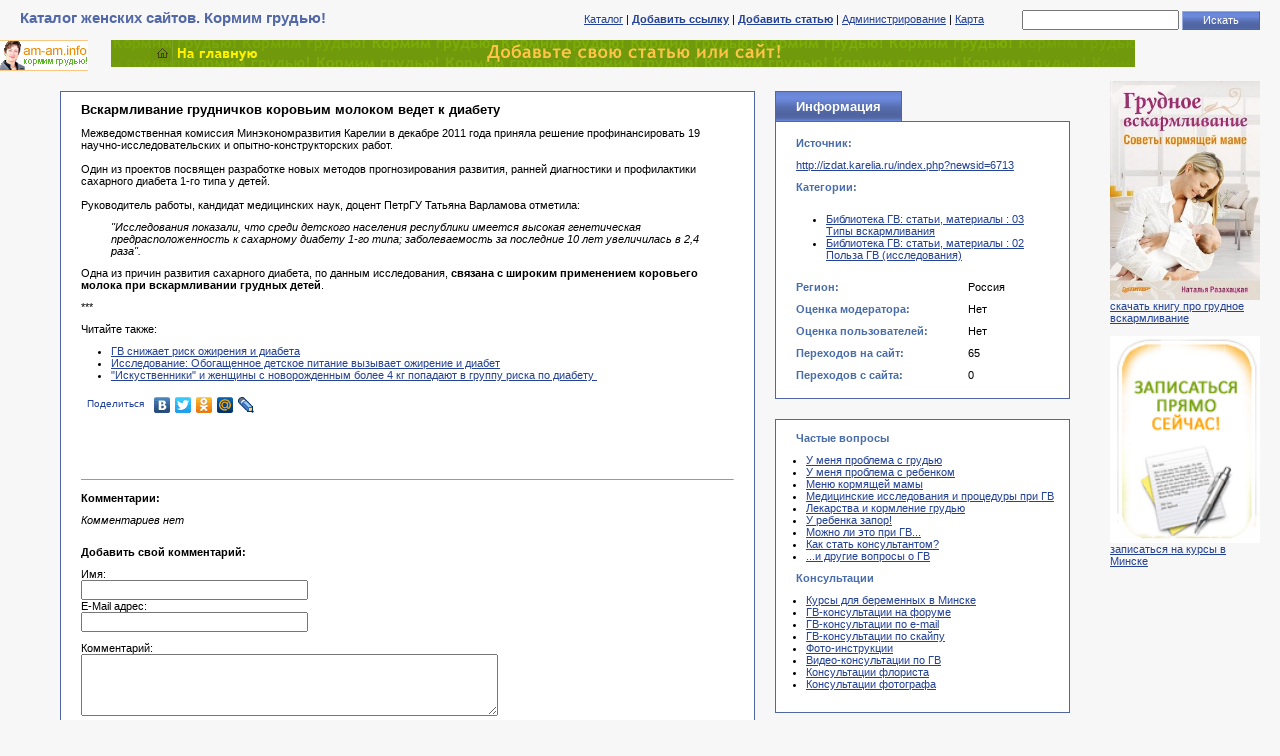

--- FILE ---
content_type: text/html; charset=utf-8
request_url: http://am-am.info/wp-content/catalog/item8896.html
body_size: 6366
content:

    
<!DOCTYPE html PUBLIC "-//W3C//DTD XHTML 1.0 Transitional//EN"
    "http://www.w3.org/TR/2002/REC-xhtml1-20020801/DTD/xhtml1-transitional.dtd">
<html xmlns="http://www.w3.org/1999/xhtml" xml:lang="ru" lang="ru">
    <head>
        <title>Вскармливание грудничков коровьим молоком ведет к диабету - Каталог женских сайтов. Кормим грудью!</title>
        <meta name="Content-Type" content="text/html; charset=utf-8" />
        <link rel="stylesheet" type="text/css" media="all" href="/wp-content/catalog/cncat_config/themes/default/style.css" />
        
        
        
    </head>
    <body>

    
    <table id="top" width="100%">
        <tr><td id="title">
            Каталог женских сайтов. Кормим грудью!
        </td><td id="control">
                <a href="/wp-content/catalog/">Каталог</a> |
                <a rel="nofollow" href="/wp-content/catalog/cncat_add.php"><strong>Добавить ссылку</strong></a> |
                <a rel="nofollow" href="/wp-content/catalog/cncat_add_article.php"><strong>Добавить статью</strong></a> |
                <a rel="nofollow" href="/wp-content/catalog/cncat_admin/">Администрирование</a> |
                <a href="/wp-content/catalog/cncat_map.php">Карта</a>
                &nbsp;&nbsp;&nbsp;&nbsp;
                
            <form action="/wp-content/catalog/cncat_search.php" method="get">
                <input type="text" name="q" size="20" class="text" value="" />
                <input type="submit" value="Искать" class="submit" />
            </form>

            
        </td></tr>
    </table>
    
        <center><style type="text/css">
#header {
 margin: 1px auto;
 background: url(/wp-content/themes/smart-green/images/footer_bg.gif) repeat-x top center;
 height: 31px;
}
</style>

<table id="header" cellpadding="0" cellspacing="0" width="100%" style="height: 31px">
<tr>
<td valign="top"><img src="/wp-content/themes/smart-green/images/footer_left.gif" height="31" alt="" align="left" /></td>
<td><img src="/wp-content/uploads/2008/03/amaminfo88x31_3.gif" width="88" height="31" > </td>
<td><img src="/wp-content/themes/smart-green/images/null.gif" width="10" height="31"></td>
<td><a title="Кормим грудью! Все о грудном вскармливании от Натальи Разахацкой" href="http://am-am.info"><img border="0" src="http://am-am.info/wp-content/uploads/home.gif" alt="Кормим грудью!"></a></td>
<td><img src="/wp-content/themes/smart-green/images/footer_right.gif" height="31" alt="" align="right" /></td>
</tr>
</table></center>
    


    <table width="100%">
    <tr><td width="1" style="padding: 0 20px;">
        
    </td><td width="100%">
        <table id="ext_article"><tr>
        <td class="left">
            <div class="descr">
            
                <h3>Вскармливание грудничков коровьим молоком ведет к диабету</h3>
                <p>Межведомственная комиссия Минэкономразвития Карелии в декабре 2011 года приняла решение профинансировать 19 научно-исследовательских и опытно-конструкторских работ.<br /><br />Один из проектов посвящен разработке новых методов прогнозирования развития, ранней диагностики и профилактики сахарного диабета 1-го типа у детей. <br /><br />Руководитель работы, кандидат медицинских наук, доцент ПетрГУ Татьяна Варламова отметила:</p>
<p style="padding-left: 30px;"><em>"Исследования показали, что среди детского населения республики имеется высокая генетическая предрасположенность к сахарному диабету 1-го типа; заболеваемость за последние 10 лет увеличилась в 2,4 раза".&nbsp;</em></p>
<p>Одна из причин развития сахарного диабета, по данным исследования, <strong>связана с широким применением коровьего молока при вскармливании грудных детей</strong>.</p>
<p>***</p>
<p>Читайте также:</p>
<ul>
<li><a href="http://am-am.info/wp-content/catalog/item697.html">ГВ снижает риск ожирения и диабета</a></li>
<li><a href="http://am-am.info/wp-content/catalog/item4293.html">Исследование: Обогащенное детское питание вызывает ожирение и диабет</a></li>
<li><a href="http://am-am.info/wp-content/catalog/item6801.html">"Искуственники" и женщины с новорожденным более 4 кг попадают в группу риска по диабету&nbsp;</a></li>
</ul>
<center>
<!-- yandex -->
<script type="text/javascript">
//<![CDATA[
yandex_partner_id = 64914;
yandex_site_bg_color = 'FFFFFF';
yandex_site_charset = 'utf-8';
yandex_ad_format = 'direct';
yandex_font_size = 0.9;
yandex_direct_type = 'vertical';
yandex_direct_limit = 2;
yandex_direct_title_font_size = 3;
yandex_direct_bg_color = 'FFFFFF';
yandex_direct_title_color = '244296';
yandex_direct_url_color = '333333';
yandex_direct_all_color = '666666';
yandex_direct_text_color = '333333';
yandex_direct_hover_color = '0066FF';
yandex_direct_favicon = true;
document.write('<sc'+'ript type="text/javascript" src="http://an.yandex.ru/system/context.js"></sc'+'ript>');
//]]>
</script>
</center>

<script type="text/javascript" src="//yandex.st/share/share.js" charset="utf-8"></script> <div class="yashare-auto-init" data-yashareL10n="ru" data-yashareType="link" data-yashareQuickServices="yaru,vkontakte,facebook,twitter,odnoklassniki,moimir,lj,friendfeed,moikrug"></div>

<iframe
src="http://www.facebook.com/plugins/like.php?href=<?php echo urlencode(get_permalink()); ?>&layout=standard&show-faces=true&width=500&action=like&colorscheme=light"
scrolling="no"
frameborder="0"
allowTransparency="true"
style="border:none; overflow:hidden; width:500px; height:60px"></iframe>

                
<hr size="1" /><br />
<table width="100%">
    
    <tr><td colspan="2">
        <a name="comments"></a><strong>Комментарии:</strong>
        <p><em>Комментариев нет</em></p>
    </td></tr>
    
    
    <tr><td colspan="2" class="text">

    </td></tr>

    <tr><td colspan="2" class="text">
    
        <a name="form"></a>
        
        <form action="#form" method="post">
        
            <p><strong>Добавить свой комментарий:</strong></p>
            Имя:<br /><input type="text" class="text" name="author_name" size="30" value="" /><br />
            E-Mail адрес:<br /><input type="text" class="text" name="author_email" size="30" value="" />
            <p>Комментарий:<br /><textarea name="text" rows="4" cols="50"></textarea></p>
        
        
            <a name="vote"></a>
            <p>Ваша оценка:
            <select name="vote">
                <option value="0">- Нет -</option>
                <option value="1" >1</option>
                <option value="2" >2</option>
                <option value="3" >3</option>
                <option value="4" >4</option>
                <option value="5" >5</option>
                <option value="6" >6</option>
                <option value="7" >7</option>
                <option value="8" >8</option>
                <option value="9" >9</option>
                <option value="10" >10</option>
            </select>
            </p>
        
        
            <p>
            <img src="/wp-content/catalog/cncat_code.php" style="float: left; margin-right: 10px;"/>
            <div style="height: 100px;">
                Введите число, которое Вы видите на картинке:<br />
                <input type="text" class="text" name="code" size="10" />
            </div>
            </p>
        
        
            <input type="submit" name="doPost" value="Отправить" class="submit" />
        
        </form>
    
    </td></tr>
</table>

            
            
            </div>
        </td>
        
        <td class="right">
            <table class="pagetitle">
                <tr><td class="title">
                    Информация
                </td><td class="clear"></td></tr>
            </table>
            <table class="info">
                <tr><td class="text" colspan="2"></td></tr>
                
                <tr><td class="name" colspan="2">Источник:</td></tr>
                <tr><td class="text" colspan="2">
                    
                    
                    
                        <a target="_blank" href="http://izdat.karelia.ru/index.php?newsid=6713" onclick="location.href='/wp-content/catalog/cncat_jump.php?8896'; return false;">http://izdat.karelia.ru/index.php?newsid=6713</a>
                    
                </td></tr>
                
                
                <tr><td class="name">Категории:</td><td class="text"></td></tr>
                <tr><td class="text" colspan="2">
                        
<ul>
<li><a href="/wp-content/catalog/breastfeeding/types/">Библиотека ГВ: статьи, материалы : 03 Типы вскармливания</a></li><li><a href="/wp-content/catalog/breastfeeding/benefits/">Библиотека ГВ: статьи, материалы : 02 Польза ГВ (исследования)</a></li>
</ul>

                </td></tr>
                </tr>
                
        <tr><td class="name">Регион:</td><td class="text">
Россия
        </td></tr>

                <tr>
                    <td class="name">Оценка модератора:</td>
                    <td class="text">
                        
                            Нет
                        
                    </td>
                </tr>
                <tr>
                    <td class="name">Оценка пользователей:</td>
                    <td class="text">
                        
                            Нет
                        
                    </td>
                </tr>
                <tr><td class="name">Переходов на сайт:</td><td class="text">65</td></tr>
                <tr><td class="name">Переходов с сайта:</td><td class="text">0</td></tr>
                
                <tr><td colspan="2">&nbsp;</td></tr>
            </table>
             <table class="info">
             <tr><td>
             <br/><span class="name">Частые вопросы</span>
<ul>
<li><a href="http://am-am.info/u-menya-problema-s-grudyu/">У меня проблема с грудью</a></li>
<li><a href="http://am-am.info/u-menya-problema-s-rebenkom/">У меня проблема с ребенком</a></li>
<li><a href="http://am-am.info/faq/menyu-kormyashhej-mamy/">Меню кормящей мамы</a></li>
<li><a href="http://am-am.info/med/">Медицинские исследования и процедуры при ГВ</a></li>
<li><a href="http://am-am.info/faq/lekarstva/">Лекарства и кормление грудью</a></li>
<li><a href="http://am-am.info/faq/u-rebenka-zapor/">У ребенка запор!</a></li>
<li><a href="http://am-am.info/mozhno-li/">Можно ли это при ГВ...</a></li>
<li><a rel="nofollow" href="http://am-am.info/faq/kak-stat-konsultantom-po-grudnomu-vskarmlivaniyu/">Как стать консультантом?</a></li>
<li><a rel="nofollow" href="http://am-am.info/faq/" title="Вопросы о грудном вскармливании - Breastfeeding FAQ">...и другие вопросы о ГВ</a></li>
</ul>

<span class="name">Консультации</span>
<ul><li><a target="_blank" title="Курсы для беременных" href="http://minsk.am-am.info">Курсы для беременных в Минске</a></li>
<li><a rel="nofollow" title="Консультации по грудному вскармливанию на форуме" href="/forum/question/page-1">ГВ-консультации на форуме</a></li>
<li><a rel="nofollow" title="Онлайн консультации по грудному вскармливанию" href="/email/">ГВ-консультации по e-mail</a></li>
<li><a rel="nofollow" title="Скайп консультации по грудному вскармливанию" href="/skype/">ГВ-консультации по скайпу</a></li>
<li><a rel="nofollow" title="Фото инструкции по грудному вскармливанию" href="/foto/">Фото-инструкции</a></li>
<li><a rel="nofollow" title="Видео консультации по грудному вскармливанию" href="/video/">Видео-консультации по ГВ</a></li>
<li><a rel="nofollow" href="/flora/">Консультации флориста</a></li>
<li><a rel="nofollow" href="/detskii-fotograf-v-minske-zakaz-foto/">Консультации фотографа</a></li></ul>
<br/>
</td></tr>
             </table>
             <table class="info">
             <tr><td style="padding:10px;">
<!-- yandex -->
<script type="text/javascript">
//<![CDATA[
yandex_partner_id = 64914;
yandex_site_bg_color = 'FFFFFF';
yandex_site_charset = 'utf-8';
yandex_ad_format = 'direct';
yandex_font_size = 0.9;
yandex_direct_type = 'vertical';
yandex_direct_limit = 2;
yandex_direct_title_font_size = 2;
yandex_direct_bg_color = 'FFFFFF';
yandex_direct_title_color = '244296';
yandex_direct_url_color = '333333';
yandex_direct_all_color = '666666';
yandex_direct_text_color = '333333';
yandex_direct_hover_color = '0066FF';
yandex_direct_favicon = false;
document.write('<sc'+'ript type="text/javascript" src="http://an.yandex.ru/system/context.js"></sc'+'ript>');
//]]>
</script>

</td></tr>
             </table>
        </td>
        
        </tr></table>
    </td><td width="1" style="padding: 0 20px;">
        <table style="margin: 0 auto;"><tr><td><a href="http://am-am.info/kniga/" rel="nofollow" target="_blank"><img width="150" src="http://am-am.info/wp-content/uploads/gv_rasakhatskaya_oblojka_tn.jpg"><br/>скачать книгу про грудное вскармливание </a>
<br/>
<br/>
<a href="http://mamashkola.by" rel="nofollow" target="_blank"><img width="150" src="http://am-am.info/wp-content/uploads/kursy.gif"><br/>записаться на курсы в Минске</a>
<br/>
<br/>
<!-- begin of Top100 code -->
<script id="top100Counter" type="text/javascript" src="http://counter.rambler.ru/top100.jcn?2440071"></script>
<noscript>
<a rel="nofollow" href="http://top100.rambler.ru/navi/2440071/">
<img src="http://counter.rambler.ru/top100.cnt?2440071" alt="Rambler's Top100" border="0" /></a>
</noscript>
<!-- end of Top100 code --></td></tr></table>
    </td></table>

    
    <table id="bottom" width="100%">
        <tr><td class="copyright">
            
        </td>
        
        </tr>
    </table>




<style type="text/css">
#footer {
 margin: 2px auto;
 background: url(/wp-content/themes/smart-green/images/footer_bg.gif) repeat-x top center;
 height: 80px;
 line-height: 100%;
 text-align: center;
 color: #ffffff;
 font-size: 10px;
 letter-spacing: -0.3еm;
}
#footer a {
 font-weight: bold;
 color: #cdd3ce;
 text-decoration: none;
 letter-spacing: -0.3еm;
}
</style>

<table id="footer" cellpadding="0" cellspacing="0" width="100%" style="height: 120px">

<tr>
<td valign="top"><script type="text/javascript">
<!--
var _acic={dataProvider:10};(function(){var e=document.createElement("script");e.type="text/javascript";e.async=true;e.src="https://www.acint.net/aci.js";var t=document.getElementsByTagName("script")[0];t.parentNode.insertBefore(e,t)})()
//-->
</script></td>

<td valign="top"><img src="/wp-content/themes/smart-green/images/footer_left.gif" alt="" align="left" />
</td>

<td style="margin: 18px 30px 0 35px"><br><br><img src="/wp-content/uploads/2008/03/amaminfo88x31_3.gif" width="88" height="31" > </td>

<td valign="top"><img src="/wp-content/themes/smart-green/images/null.gif" width="170" height="31">© 2008-2015 Наталья Разахацкая<br/>
<br/>телефон: <b>+375 (29) 6702715</b>, задать вопрос также можно по <a rel="nofollow" href="http://am-am.info/email">e-mail</a>
<br/>
 - cтать партнером!</td>

<td valign="top" width="30%"><img src="/wp-content/themes/smart-green/images/null.gif" height="31">
01 <a rel="nofollow" href="http://am-am.info/about/">О сайте </a> 02 <a rel="nofollow" href="http://am-am.info/library/">Библиотека</a> 03 <a href="http://am-am.info/faq/">Частые вопросы</a><br/>04 <a href="http://am-am.info/foto/">Фото</a> 05 <a href="http://am-am.info/video/">Видео</a> 06 <a href="http://am-am.info/forum/">Форум </a>
<br/>07 <a rel="nofollow" href="http://am-am.info/consult/">Консультанты по ГВ </a> 08 <a rel="nofollow" href="http://am-am.info/skype/">Консультации по скайпу </a> <br/>09 <a href="http://am-am.info/testing/">Онлайн-тесты </a> 10 <a rel="nofollow" href="http://mamashkola.by/" target="_blank" title="Курсы для беременных в Минске - подготовка к родам в школе мам">Курсы для беременных </a>
</td>

<td valign="middle"><br><br>
<!--LiveInternet counter-->
<script type="text/javascript"><!--
document.write("<img src='http://counter.yadro.ru/hit?t14.1;r"+
escape(document.referrer)+((typeof(screen)=="undefined")?"":
";s"+screen.width+"*"+screen.height+"*"+(screen.colorDepth?
screen.colorDepth:screen.pixelDepth))+";u"+escape(document.URL)+
";"+Math.random()+
"' alt='' title='Показано число просмотров за 24"+
" часа, посетителей за 24 часа и за сегодня' "+
"border=0 width=1 height=1>")//--></script>
<!--/LiveInternet-->
</td>

<td valign="middle">
<br/>

<br/><br/>
</td>

<td valign="top"><img src="/wp-content/themes/smart-green/images/footer_right.gif" alt="" align="right" /></td>
</tr>

</table>

<script>
  (function(i,s,o,g,r,a,m){i['GoogleAnalyticsObject']=r;i[r]=i[r]||function(){
  (i[r].q=i[r].q||[]).push(arguments)},i[r].l=1*new Date();a=s.createElement(o),
  m=s.getElementsByTagName(o)[0];a.async=1;a.src=g;m.parentNode.insertBefore(a,m)
  })(window,document,'script','//www.google-analytics.com/analytics.js','ga');

  ga('create', 'UA-47507210-1', 'am-am.info');
  ga('send', 'pageview');

</script>

</body>
</html>

--- FILE ---
content_type: text/plain
request_url: https://www.google-analytics.com/j/collect?v=1&_v=j102&a=1104782298&t=pageview&_s=1&dl=http%3A%2F%2Fam-am.info%2Fwp-content%2Fcatalog%2Fitem8896.html&ul=en-us%40posix&dt=%D0%92%D1%81%D0%BA%D0%B0%D1%80%D0%BC%D0%BB%D0%B8%D0%B2%D0%B0%D0%BD%D0%B8%D0%B5%20%D0%B3%D1%80%D1%83%D0%B4%D0%BD%D0%B8%D1%87%D0%BA%D0%BE%D0%B2%20%D0%BA%D0%BE%D1%80%D0%BE%D0%B2%D1%8C%D0%B8%D0%BC%20%D0%BC%D0%BE%D0%BB%D0%BE%D0%BA%D0%BE%D0%BC%20%D0%B2%D0%B5%D0%B4%D0%B5%D1%82%20%D0%BA%20%D0%B4%D0%B8%D0%B0%D0%B1%D0%B5%D1%82%D1%83%20-%20%D0%9A%D0%B0%D1%82%D0%B0%D0%BB%D0%BE%D0%B3%20%D0%B6%D0%B5%D0%BD%D1%81%D0%BA%D0%B8%D1%85%20%D1%81%D0%B0%D0%B9%D1%82%D0%BE%D0%B2.%20%D0%9A%D0%BE%D1%80%D0%BC%D0%B8%D0%BC%20%D0%B3%D1%80%D1%83%D0%B4%D1%8C%D1%8E!&sr=1280x720&vp=1280x720&_u=IEBAAAABAAAAACAAI~&jid=510614891&gjid=840209627&cid=1319327379.1764273913&tid=UA-47507210-1&_gid=1648316613.1764273913&_r=1&_slc=1&z=1888070876
body_size: -283
content:
2,cG-TEX6GHJMYH